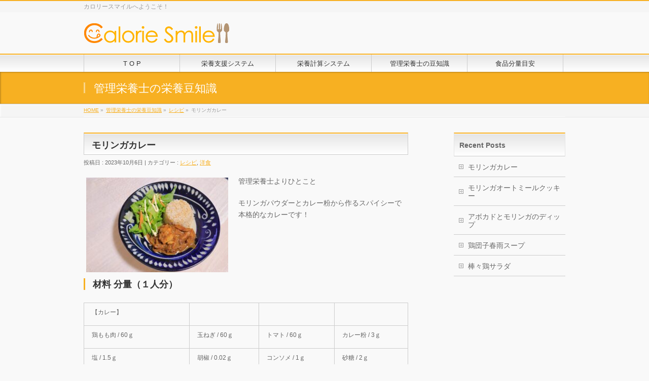

--- FILE ---
content_type: text/html; charset=UTF-8
request_url: http://www.calorie-smile.jp/blog/2023/10/06/moringa-recipe03/
body_size: 22851
content:
<!DOCTYPE html>
<!--[if IE]>
<meta http-equiv="X-UA-Compatible" content="edge" />
<![endif]-->
<html lang="ja">
<head>
<meta charset="UTF-8" />
<link rel="start" href="http://www.calorie-smile.jp/wordpress" title="HOME" />
<meta id="viewport" name="viewport" content="width=device-width, initial-scale=1">
<title>モリンガカレー &#8211; カロリースマイル</title>
<link rel='dns-prefetch' href='//fonts.googleapis.com' />
<link rel='dns-prefetch' href='//s.w.org' />
<link rel="alternate" type="application/rss+xml" title="カロリースマイル &raquo; フィード" href="http://www.calorie-smile.jp/feed/" />
<link rel="alternate" type="application/rss+xml" title="カロリースマイル &raquo; コメントフィード" href="http://www.calorie-smile.jp/comments/feed/" />
		<script type="text/javascript">
			window._wpemojiSettings = {"baseUrl":"https:\/\/s.w.org\/images\/core\/emoji\/12.0.0-1\/72x72\/","ext":".png","svgUrl":"https:\/\/s.w.org\/images\/core\/emoji\/12.0.0-1\/svg\/","svgExt":".svg","source":{"concatemoji":"http:\/\/www.calorie-smile.jp\/wordpress\/wp-includes\/js\/wp-emoji-release.min.js?ver=5.3.20"}};
			!function(e,a,t){var n,r,o,i=a.createElement("canvas"),p=i.getContext&&i.getContext("2d");function s(e,t){var a=String.fromCharCode;p.clearRect(0,0,i.width,i.height),p.fillText(a.apply(this,e),0,0);e=i.toDataURL();return p.clearRect(0,0,i.width,i.height),p.fillText(a.apply(this,t),0,0),e===i.toDataURL()}function c(e){var t=a.createElement("script");t.src=e,t.defer=t.type="text/javascript",a.getElementsByTagName("head")[0].appendChild(t)}for(o=Array("flag","emoji"),t.supports={everything:!0,everythingExceptFlag:!0},r=0;r<o.length;r++)t.supports[o[r]]=function(e){if(!p||!p.fillText)return!1;switch(p.textBaseline="top",p.font="600 32px Arial",e){case"flag":return s([127987,65039,8205,9895,65039],[127987,65039,8203,9895,65039])?!1:!s([55356,56826,55356,56819],[55356,56826,8203,55356,56819])&&!s([55356,57332,56128,56423,56128,56418,56128,56421,56128,56430,56128,56423,56128,56447],[55356,57332,8203,56128,56423,8203,56128,56418,8203,56128,56421,8203,56128,56430,8203,56128,56423,8203,56128,56447]);case"emoji":return!s([55357,56424,55356,57342,8205,55358,56605,8205,55357,56424,55356,57340],[55357,56424,55356,57342,8203,55358,56605,8203,55357,56424,55356,57340])}return!1}(o[r]),t.supports.everything=t.supports.everything&&t.supports[o[r]],"flag"!==o[r]&&(t.supports.everythingExceptFlag=t.supports.everythingExceptFlag&&t.supports[o[r]]);t.supports.everythingExceptFlag=t.supports.everythingExceptFlag&&!t.supports.flag,t.DOMReady=!1,t.readyCallback=function(){t.DOMReady=!0},t.supports.everything||(n=function(){t.readyCallback()},a.addEventListener?(a.addEventListener("DOMContentLoaded",n,!1),e.addEventListener("load",n,!1)):(e.attachEvent("onload",n),a.attachEvent("onreadystatechange",function(){"complete"===a.readyState&&t.readyCallback()})),(n=t.source||{}).concatemoji?c(n.concatemoji):n.wpemoji&&n.twemoji&&(c(n.twemoji),c(n.wpemoji)))}(window,document,window._wpemojiSettings);
		</script>
		<style type="text/css">
img.wp-smiley,
img.emoji {
	display: inline !important;
	border: none !important;
	box-shadow: none !important;
	height: 1em !important;
	width: 1em !important;
	margin: 0 .07em !important;
	vertical-align: -0.1em !important;
	background: none !important;
	padding: 0 !important;
}
</style>
	<link rel='stylesheet' id='bizvektor_style-css'  href='http://www.calorie-smile.jp/wordpress/wp-content/themes/bizvektor-global-edition/style.css?ver=1.0.4' type='text/css' media='all' />
<link rel='stylesheet' id='wp-block-library-css'  href='http://www.calorie-smile.jp/wordpress/wp-includes/css/dist/block-library/style.min.css?ver=5.3.20' type='text/css' media='all' />
<link rel='stylesheet' id='contact-form-7-css'  href='http://www.calorie-smile.jp/wordpress/wp-content/plugins/contact-form-7/includes/css/styles.css?ver=5.1.6' type='text/css' media='all' />
<link rel='stylesheet' id='contact-form-7-confirm-css'  href='http://www.calorie-smile.jp/wordpress/wp-content/plugins/contact-form-7-add-confirm/includes/css/styles.css?ver=5.1' type='text/css' media='all' />
<link rel='stylesheet' id='bizvektoraddwebfonts-css'  href='//fonts.googleapis.com/css?family=Droid+Sans%3A700%7CLato%3A900%7CAnton' type='text/css' media='all' />
<link rel='stylesheet' id='biz_vektorAddCommonStyle-css'  href='http://www.calorie-smile.jp/wordpress/wp-content/themes/bizvektor-global-edition/css/bizvektor_common_min.css?ver=1.0.0' type='text/css' media='all' />
<link rel='stylesheet' id='biz_vektorAddPingback-css'  href='http://www.calorie-smile.jp/wordpress/xmlrpc.php?ver=1.0.0' type='text/css' media='all' />
<link rel='stylesheet' id='tablepress-default-css'  href='http://www.calorie-smile.jp/wordpress/wp-content/plugins/tablepress/css/default.min.css?ver=1.10' type='text/css' media='all' />
<link rel='stylesheet' id='bizvektor_style_theme-css'  href='http://www.calorie-smile.jp/wordpress/wp-content/themes/bizvektor-global-edition/bizvektor_themes/001/001.css?ver=1.0.0' type='text/css' media='all' />
<script type='text/javascript' src='http://www.calorie-smile.jp/wordpress/wp-includes/js/jquery/jquery.js?ver=1.12.4-wp'></script>
<script type='text/javascript' src='http://www.calorie-smile.jp/wordpress/wp-includes/js/jquery/jquery-migrate.min.js?ver=1.4.1'></script>
<link rel='https://api.w.org/' href='http://www.calorie-smile.jp/wp-json/' />
<link rel="EditURI" type="application/rsd+xml" title="RSD" href="http://www.calorie-smile.jp/wordpress/xmlrpc.php?rsd" />
<link rel="wlwmanifest" type="application/wlwmanifest+xml" href="http://www.calorie-smile.jp/wordpress/wp-includes/wlwmanifest.xml" /> 
<link rel='prev' title='モリンガオートミールクッキー' href='http://www.calorie-smile.jp/blog/2023/10/03/moringa-recipe02/' />
<meta name="generator" content="WordPress 5.3.20" />
<link rel="canonical" href="http://www.calorie-smile.jp/blog/2023/10/06/moringa-recipe03/" />
<link rel='shortlink' href='http://www.calorie-smile.jp/?p=1762' />
<link rel="alternate" type="application/json+oembed" href="http://www.calorie-smile.jp/wp-json/oembed/1.0/embed?url=http%3A%2F%2Fwww.calorie-smile.jp%2Fblog%2F2023%2F10%2F06%2Fmoringa-recipe03%2F" />
<link rel="alternate" type="text/xml+oembed" href="http://www.calorie-smile.jp/wp-json/oembed/1.0/embed?url=http%3A%2F%2Fwww.calorie-smile.jp%2Fblog%2F2023%2F10%2F06%2Fmoringa-recipe03%2F&#038;format=xml" />
		<style type="text/css">
a	{ color:#f7b022; }
a:hover	{ color:#f9a107;}

a.btn,
.linkBtn.linkBtnS a,
.linkBtn.linkBtnM a,
.moreLink a,
.btn.btnS a,
.btn.btnM a,
.btn.btnL a,
#content p.btn.btnL input,
input[type=button],
input[type=submit],
#searchform input[type=submit],
p.form-submit input[type=submit],
form#searchform input#searchsubmit,
#content form input.wpcf7-submit,
#confirm-button input	{ background-color:#f7b022;color:#f5f5f5; }

.moreLink a:hover,
.btn.btnS a:hover,
.btn.btnM a:hover,
.btn.btnL a:hover	{ background-color:#f9a107; color:#f5f5f5;}

#headerTop { border-top-color:#f7b022;}
#header #headContact #headContactTel	{color:#f7b022;}

#gMenu	{ border-top:2px solid #f7b022; }
#gMenu h3.assistive-text {
background-color:#f7b022;
border-right:1px solid #e59334;
background: -webkit-gradient(linear, 0 0, 0 bottom, from(#f7b022), to(#e59334));
background: -moz-linear-gradient(#f7b022, #e59334);
background: linear-gradient(#f7b022, #e59334);
-ms-filter: "progid:DXImageTransform.Microsoft.Gradient(StartColorStr=#f7b022, EndColorStr=#e59334)";
}

#gMenu .menu li.current_page_item > a,
#gMenu .menu li > a:hover { background-color:#f7b022; }

#pageTitBnr	{ background-color:#f7b022; }

#panList a	{ color:#f7b022; }
#panList a:hover	{ color:#f9a107; }

#content h2,
#content h1.contentTitle,
#content h1.entryPostTitle { border-top:2px solid #f7b022;}
#content h3	{ border-left-color:#f7b022;}
#content h4,
#content dt	{ color:#f7b022; }

#content .infoList .infoCate a:hover	{ background-color:#f7b022; }

#content .child_page_block h4 a	{ border-color:#f7b022; }
#content .child_page_block h4 a:hover,
#content .child_page_block p a:hover	{ color:#f7b022; }

#content .childPageBox ul li.current_page_item li a	{ color:#f7b022; }

#content .mainFootContact p.mainFootTxt span.mainFootTel	{ color:#f7b022; }
#content .mainFootContact .mainFootBt a			{ background-color:#f7b022; }
#content .mainFootContact .mainFootBt a:hover	{ background-color:#f9a107; }

.sideTower .localHead	{ border-top-color:#f7b022; }
.sideTower li.sideBnr#sideContact a		{ background-color:#f7b022; }
.sideTower li.sideBnr#sideContact a:hover	{ background-color:#f9a107; }
.sideTower .sideWidget h4	{ border-left-color:#f7b022; }

#pagetop a	{ background-color:#f7b022; }
#footMenu	{ background-color:#f7b022;border-top-color:#e59334; }

#topMainBnr	{ background-color:#f7b022; }
#topMainBnrFrame a.slideFrame:hover	{ border:4px solid #f9a107; }

#topPr .topPrInner h3	{ border-left-color:#f7b022 ; }
#topPr .topPrInner p.moreLink a	{ background-color:#f7b022; }
#topPr .topPrInner p.moreLink a:hover { background-color:#f9a107; }

.paging span,
.paging a	{ color:#f7b022;border:1px solid #f7b022; }
.paging span.current,
.paging a:hover	{ background-color:#f7b022; }

@media (min-width: 770px) {
#gMenu .menu > li.current_page_item > a,
#gMenu .menu > li.current-menu-item > a,
#gMenu .menu > li.current_page_ancestor > a ,
#gMenu .menu > li.current-page-ancestor > a ,
#gMenu .menu > li > a:hover	{
background-color:#f7b022;
border-right:1px solid #e59334;
background: -webkit-gradient(linear, 0 0, 0 bottom, from(#f7b022), to(#e59334));
background: -moz-linear-gradient(#f7b022, #e59334);
background: linear-gradient(#f7b022, #e59334);
-ms-filter: "progid:DXImageTransform.Microsoft.Gradient(StartColorStr=#f7b022, EndColorStr=#e59334)";
}
}
		</style>
<!--[if lte IE 8]>
<style type="text/css">
#gMenu .menu > li.current_page_item > a,
#gMenu .menu > li.current_menu_item > a,
#gMenu .menu > li.current_page_ancestor > a ,
#gMenu .menu > li.current-page-ancestor > a ,
#gMenu .menu > li > a:hover	{
background-color:#f7b022;
border-right:1px solid #e59334;
background: -webkit-gradient(linear, 0 0, 0 bottom, from(#f7b022), to(#e59334));
background: -moz-linear-gradient(#f7b022, #e59334);
background: linear-gradient(#f7b022, #e59334);
-ms-filter: "progid:DXImageTransform.Microsoft.Gradient(StartColorStr=#f7b022, EndColorStr=#e59334)";
}
</style>
<![endif]-->

	<style type="text/css">
/*-------------------------------------------*/
/*	menu divide
/*-------------------------------------------*/
@media (min-width: 970px) {
#gMenu .menu li { width:189px; text-align:center; }
#gMenu .menu li.current_page_item,
#gMenu .menu li.current_page_ancestor { width:193px; }
}
</style>
<!--[if lte IE 8]>
<style type="text/css">
#gMenu .menu li { width:189px; text-align:center; }
#gMenu .menu li.current_page_item,
#gMenu .menu li.current_page_ancestor { width:193px; }
</style>
<![endif]-->
<style type="text/css">
/*-------------------------------------------*/
/*	font
/*-------------------------------------------*/
h1,h2,h3,h4,h4,h5,h6,#header #site-title,#pageTitBnr #pageTitInner #pageTit,#content .leadTxt,#sideTower .localHead {font-family: "ヒラギノ角ゴ Pro W3","Hiragino Kaku Gothic Pro","メイリオ",Meiryo,Osaka,"ＭＳ Ｐゴシック","MS PGothic",sans-serif; }
#pageTitBnr #pageTitInner #pageTit { font-weight:lighter; }
#gMenu .menu li a strong {font-family: "ヒラギノ角ゴ Pro W3","Hiragino Kaku Gothic Pro","メイリオ",Meiryo,Osaka,"ＭＳ Ｐゴシック","MS PGothic",sans-serif; }
</style>
</head>

<body class="post-template-default single single-post postid-1762 single-format-standard two-column right-sidebar">
<div id="wrap">
<!-- [ #headerTop ] -->
<div id="headerTop">
<div class="innerBox">
<div id="site-description">カロリースマイルへようこそ！</div>
</div>
</div><!-- [ /#headerTop ] -->

<!-- [ #header ] -->
<div id="header">
<div id="headerInner" class="innerBox">
<!-- [ #headLogo ] -->
<div id="site-title">
<a href="http://www.calorie-smile.jp/" title="カロリースマイル" rel="home">
<img src="http://www.calorie-smile.jp/wordpress/wp-content/uploads/2016/08/logo.gif" alt="カロリースマイル" /></a>
</div>
<!-- [ #headLogo ] -->

<!-- [ #headContact ] -->
<!-- [ /#headContact ] -->


</div>
<!-- #headerInner -->
</div>
<!-- [ /#header ] -->


<!-- [ #gMenu ] -->
<div id="gMenu" class="itemClose" onclick="showHide('gMenu');">
<div id="gMenuInner" class="innerBox">
<h3 class="assistive-text"><span>MENU</span></h3>
<div class="skip-link screen-reader-text">
	<a href="#content" title="メニューを飛ばす">メニューを飛ばす</a>
</div>
<div class="menu-%e6%a0%84%e9%a4%8a%e6%94%af%e6%8f%b4%e3%82%b7%e3%82%b9%e3%83%86%e3%83%a0-container"><ul id="menu-%e6%a0%84%e9%a4%8a%e6%94%af%e6%8f%b4%e3%82%b7%e3%82%b9%e3%83%86%e3%83%a0" class="menu"><li id="menu-item-434" class="menu-item menu-item-type-post_type menu-item-object-page menu-item-home"><a href="http://www.calorie-smile.jp/"><strong>T  O  P</strong></a></li>
<li id="menu-item-377" class="menu-item menu-item-type-post_type menu-item-object-page"><a href="https://www.calorie-smile.jp/system/"><strong>栄養支援システム</strong></a></li>
<li id="menu-item-425" class="menu-item menu-item-type-custom menu-item-object-custom"><a target="_blank" href="http://atk.questcom.co.jp/csml/calc/shokujibunseki.jsf"><strong>栄養計算システム</strong></a></li>
<li id="menu-item-438" class="menu-item menu-item-type-post_type menu-item-object-page current_page_parent"><a href="http://www.calorie-smile.jp/blog/"><strong>管理栄養士の豆知識</strong></a></li>
<li id="menu-item-1190" class="menu-item menu-item-type-post_type menu-item-object-page"><a href="http://www.calorie-smile.jp/meyasu/"><strong>食品分量目安</strong></a></li>
</ul></div>
</div><!-- [ /#gMenuInner ] -->
</div>
<!-- [ /#gMenu ] -->

<div id="pageTitBnr">
<div class="innerBox">
<div id="pageTitInner">
<div id="pageTit">
管理栄養士の栄養豆知識</div>
</div><!-- [ /#pageTitInner ] -->
</div>
</div><!-- [ /#pageTitBnr ] -->
<!-- [ #panList ] -->
<div id="panList">
<div id="panListInner" class="innerBox">
<ul><li id="panHome"><a href="http://www.calorie-smile.jp">HOME</a> &raquo; </li><li><a href="http://www.calorie-smile.jp/blog">管理栄養士の栄養豆知識</a> &raquo; </li><li><a href="http://www.calorie-smile.jp/blog/category/%e3%83%ac%e3%82%b7%e3%83%94/">レシピ</a> &raquo; </li><li>モリンガカレー</li></ul></div>
</div>
<!-- [ /#panList ] -->

<div id="main">
<!-- [ #container ] -->
<div id="container" class="innerBox">
	<!-- [ #content ] -->
	<div id="content" class="content">

<!-- [ #post- ] -->
<div id="post-1762" class="post-1762 post type-post status-publish format-standard hentry category-4 category-8">
	<h1 class="entryPostTitle">モリンガカレー</h1>
	<div class="entry-meta">
		投稿日 : 2023年10月6日		 | 
			カテゴリー : <a href="http://www.calorie-smile.jp/blog/category/%e3%83%ac%e3%82%b7%e3%83%94/" rel="category tag">レシピ</a>, <a href="http://www.calorie-smile.jp/blog/category/%e3%83%ac%e3%82%b7%e3%83%94/%e6%b4%8b%e9%a3%9f-%e3%83%ac%e3%82%b7%e3%83%94/" rel="category tag">洋食</a>			</div>
	<!-- .entry-meta -->
	<div class="entry-content post-content">
		
<p><img class="wp-image-1765 size-medium alignleft" src="http://www.calorie-smile.jp/wordpress/wp-content/uploads/2023/10/モリンガカレー2修正-280x187.jpg" alt="" width="280" height="187" srcset="http://www.calorie-smile.jp/wordpress/wp-content/uploads/2023/10/モリンガカレー2修正-280x187.jpg 280w, http://www.calorie-smile.jp/wordpress/wp-content/uploads/2023/10/モリンガカレー2修正-768x512.jpg 768w, http://www.calorie-smile.jp/wordpress/wp-content/uploads/2023/10/モリンガカレー2修正.jpg 1000w" sizes="(max-width: 280px) 100vw, 280px" /> 管理栄養士よりひとこと</p>
<p>モリンガパウダーとカレー粉から作るスパイシーで本格的なカレーです！</p>
<h3>材料 分量（１人分）</h3>
<table style="width: 100%;height: 144px">
<tbody>
<tr style="height: 24px">
<td style="height: 24px">【カレー】</td>
<td style="height: 24px"> </td>
<td style="height: 24px"> </td>
<td style="height: 24px"> </td>
</tr>
<tr style="height: 24px">
<td style="height: 24px">鶏もも肉 / 60ｇ</td>
<td style="height: 24px">玉ねぎ / 60ｇ</td>
<td style="height: 24px">トマト / 60ｇ</td>
<td style="height: 24px">カレー粉 / 3ｇ</td>
</tr>
<tr style="height: 24px">
<td style="height: 24px">塩 / 1.5ｇ</td>
<td style="height: 24px">胡椒 / 0.02ｇ</td>
<td style="height: 24px">コンソメ / 1ｇ </td>
<td style="height: 24px">砂糖 / 2ｇ</td>
</tr>
<tr style="height: 24px">
<td style="height: 24px">モリンガパウダー / 2ｇ</td>
<td style="height: 24px">水 / 100ｇ</td>
<td style="height: 24px">サラダ油 / 5ｇ</td>
<td style="height: 24px">小麦粉 / 6ｇ</td>
</tr>
</tbody>
</table>
<h3>栄養成分</h3>
<table>
<tbody>
<tr>
<td><strong>総カロリー</strong></td>
<td><strong>たんぱく質</strong></td>
<td><strong>脂質</strong></td>
<td><strong>炭水化物</strong></td>
<td><strong>カルシウム</strong></td>
<td><strong>鉄</strong></td>
<td><strong>ビタミンA</strong></td>
</tr>
<tr>
<td rowspan="3">253kcal</td>
<td>12.5g</td>
<td>14.2g</td>
<td>17.6g</td>
<td>35㎎</td>
<td>1.6㎎</td>
<td>812μg</td>
</tr>
<tr>
<td><strong>ビタミンB1</strong></td>
<td><strong>ビタミンB2</strong></td>
<td><strong>ビタミンC</strong></td>
<td><strong>ｺﾚｽﾃﾛｰﾙ</strong></td>
<td><strong>食物繊維</strong></td>
<td><strong>食塩</strong></td>
</tr>
<tr>
<td>0.13㎎</td>
<td>0.12㎎</td>
<td>15㎎</td>
<td>54㎎</td>
<td>2.8g</td>
<td>2.0g</td>
</tr>
</tbody>
</table>
<h3>作り方</h3>
<table>
<tbody>
<tr>
<td>１．鶏もも肉は一口大、玉ねぎは5㎜幅の薄切り、トマトは1㎝角に切ります。</td>
</tr>
<tr>
<td>２．鍋にサラダ油を入れ中火で熱し、鶏もも肉を炒めます。</td>
</tr>
<tr>
<td>３．鶏もも肉の表面が焼けたら玉ねぎを入れ、透き通るまで炒めます。</td>
</tr>
<tr>
<td>４．カレー粉・小麦粉を振り入れ、材料となじませるように1分間炒めます。</td>
</tr>
<tr>
<td>５．水・トマト・コンソメ・砂糖・モリンガパウダーを加え、かき混ぜながら弱火で10分間煮込みます。</td>
</tr>
<tr>
<td>６．塩・胡椒で味を調えたら完成です。</td>
</tr>
<tr>
<td>
<p>★ワンポイント★</p>
<p>５.で煮込むときカレーが焦げやすいので、注意してください。モリンガパウダーの量はお好みで調節してください。</p>
</td>
</tr>
</tbody>
</table>
		
		<div class="entry-utility">
					</div>
		<!-- .entry-utility -->
	</div><!-- .entry-content -->

<div id="nav-below" class="navigation">
	<div class="nav-previous"><a href="http://www.calorie-smile.jp/blog/2023/10/03/moringa-recipe02/" rel="prev"><span class="meta-nav">&larr;</span> モリンガオートミールクッキー</a></div>
	<div class="nav-next"></div>
</div><!-- #nav-below -->

</div>
<!-- [ /#post- ] -->



</div>
<!-- [ /#content ] -->

<!-- [ #sideTower ] -->
<div id="sideTower" class="sideTower">
			<div class="sideWidget" id="custom-post-type-recent-posts-4" class="widget widget_recent_entries"><h3 class="localHead">Recent Posts</h3>			<ul>
													<li>
										<a href="http://www.calorie-smile.jp/blog/2023/10/06/moringa-recipe03/">モリンガカレー</a>
														</li>
													<li>
										<a href="http://www.calorie-smile.jp/blog/2023/10/03/moringa-recipe02/">モリンガオートミールクッキー</a>
														</li>
													<li>
										<a href="http://www.calorie-smile.jp/blog/2023/10/03/moringa-recipe01/">アボカドとモリンガのディップ</a>
														</li>
													<li>
										<a href="http://www.calorie-smile.jp/blog/2018/08/25/soup-harusame/">鶏団子春雨スープ</a>
														</li>
													<li>
										<a href="http://www.calorie-smile.jp/blog/2018/08/25/salad_banbanji/">棒々鶏サラダ</a>
														</li>
							</ul>
			</div></div>
<!-- [ /#sideTower ] -->
</div>
<!-- [ /#container ] -->

</div><!-- #main -->

<div id="back-top">
<a href="#wrap">
	<img id="pagetop" src="http://www.calorie-smile.jp/wordpress/wp-content/themes/bizvektor-global-edition/js/res-vektor/images/footer_pagetop.png" alt="PAGETOP" />
</a>
</div>

<!-- [ #footerSection ] -->
<div id="footerSection">

	<div id="pagetop">
	<div id="pagetopInner" class="innerBox">
	<a href="#wrap">PAGETOP</a>
	</div>
	</div>

	<div id="footMenu">
	<div id="footMenuInner" class="innerBox">
		</div>
	</div>

	<!-- [ #footer ] -->
	<div id="footer">
	<!-- [ #footerInner ] -->
	<div id="footerInner" class="innerBox">
		<dl id="footerOutline">
		<dt>株式会社クエスト・コンピュータ</dt>
		<dd>
		〒104-0042　東京都中央区入船2-5-6　大野ビル1F		</dd>
		</dl>
		<!-- [ #footerSiteMap ] -->
		<div id="footerSiteMap">
				</div>
		<!-- [ /#footerSiteMap ] -->
	</div>
	<!-- [ /#footerInner ] -->
	</div>
	<!-- [ /#footer ] -->

	<!-- [ #siteBottom ] -->
	<div id="siteBottom">
	<div id="siteBottomInner" class="innerBox">
	<div id="copy">Copyright &copy; <a href="http://www.calorie-smile.jp/" rel="home">カロリースマイル</a> All Rights Reserved.</div>
	<div id="powerd">Powered by <a href="https://ja.wordpress.org/">WordPress</a> &amp; <a href="http://bizvektor.com/en/" target="_blank" title="無料WordPressテーマ BizVektor(ビズベクトル)" >BizVektor Theme</a> by Vektor,Inc. technology.</div>
	</div>
	</div>
	<!-- [ /#siteBottom ] -->
</div>
<!-- [ /#footerSection ] -->
</div>
<!-- [ /#wrap ] -->
<script type='text/javascript'>
/* <![CDATA[ */
var wpcf7 = {"apiSettings":{"root":"http:\/\/www.calorie-smile.jp\/wp-json\/contact-form-7\/v1","namespace":"contact-form-7\/v1"},"cached":"1"};
/* ]]> */
</script>
<script type='text/javascript' src='http://www.calorie-smile.jp/wordpress/wp-content/plugins/contact-form-7/includes/js/scripts.js?ver=5.1.6'></script>
<script type='text/javascript' src='http://www.calorie-smile.jp/wordpress/wp-includes/js/jquery/jquery.form.min.js?ver=4.2.1'></script>
<script type='text/javascript' src='http://www.calorie-smile.jp/wordpress/wp-content/plugins/contact-form-7-add-confirm/includes/js/scripts.js?ver=5.1'></script>
<script type='text/javascript' src='http://www.calorie-smile.jp/wordpress/wp-includes/js/wp-embed.min.js?ver=5.3.20'></script>
<script type='text/javascript' src='http://www.calorie-smile.jp/wordpress/wp-content/themes/bizvektor-global-edition/js/biz-vektor-min.js?ver=20140519'></script>
</body>
</html>